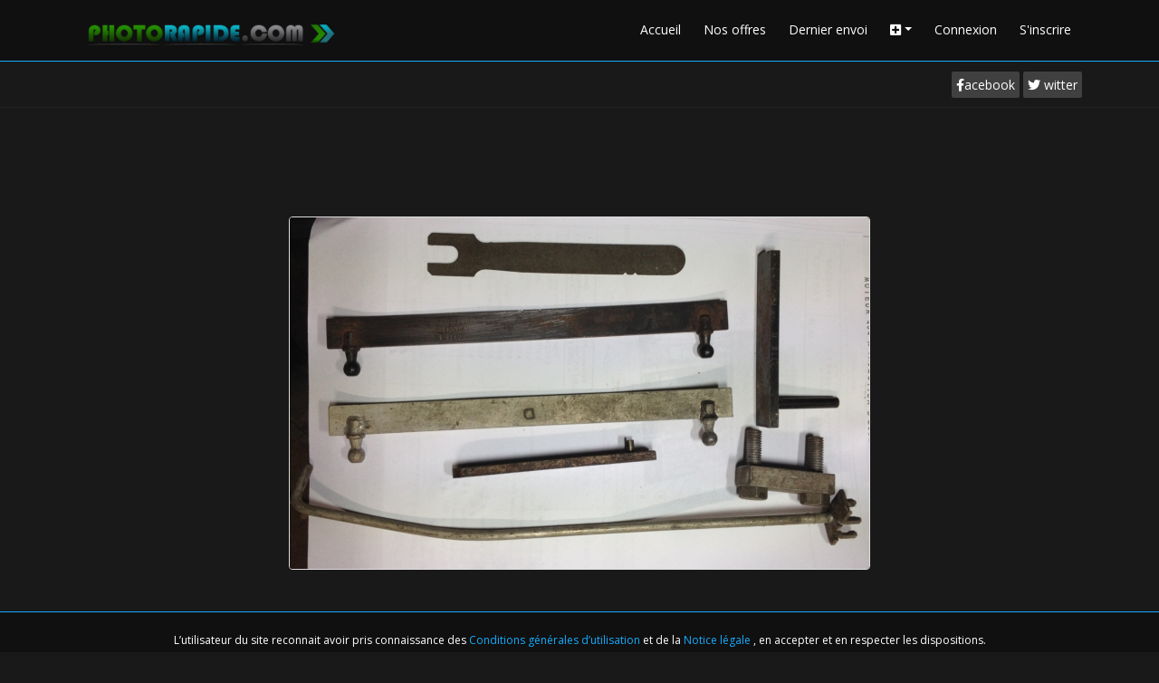

--- FILE ---
content_type: text/html; charset=UTF-8
request_url: https://www.photorapide.com/photos/992952/rbdhh6.jpg
body_size: 5885
content:
<!-- INCLUDE upload_form.html -->
<!-- INCLUDE footer.html -->

<!doctype html>
<html lang="fr">

<head>
    <meta charset="utf-8">
    <meta name="viewport" content="width=device-width, initial-scale=1">

    <!-- CSRF Token -->
    <meta name="csrf-token" content="7N52ODRZqpzNv7YChzCkDhyzkg7XUa9nb56l2LiH">
    <meta name="description" content="Hebergez, stockez et centralisez rapidement vos photos au format JPG JPEG GIF PNG pour les partager des forums de discussion, sites web, réseaux sociaux">
    <meta keywords="hebergement, photos, photo, JPEG, JPG, GIF, PNG, redimensionnement, automatique, centraliser, images, image, forum, forums, albums, gratuit, stockage, rapide, rapidement, upload" />

    
    <link rel="icon" type="image/png" href="https://www.photorapide.com/favicon.png">

    <title>Hebergement et stockage gratuit d&#039;images et de photos, upload rapide</title>

    <!-- Scripts -->
    <script src="/js/app.js?id=6d083e5d63632d39ef5c7410994a4eff" defer></script>
    <script src="/js/upload.js?id=d41d8cd98f00b204e9800998ecf8427e" defer></script>
    <script src="https://www.photorapide.com/js/testinline.js" defer></script>

        <script async src="https://pagead2.googlesyndication.com/pagead/js/adsbygoogle.js?client=ca-pub-6867860443865459" crossorigin="anonymous"></script>
    
    
    <!-- Fonts -->
    <link rel="dns-prefetch" href="//fonts.gstatic.com">
    <link href="https://fonts.googleapis.com/css?family=Nunito" rel="stylesheet">

    <!-- Styles -->
    <link href="/css/app.css?id=8ad1c5d6c880354e5b1349fc4e2eb84f" rel="stylesheet">
    <link href="/css/upload.css?id=a20a223e6bc1f77359906124bab42565" rel="stylesheet">

    <link rel="preload" as="image" href="https://sm3.photorapide.com/membres/880/photos/min/rbdhh6_200.jpg"/>
<link rel="preload" as="image" href="https://sm3.photorapide.com/membres/880/photos/rbdhh6.jpg" media="(max-width: 640px)" />
<link rel="preload" as="image" href="https://sm3.photorapide.com/membres/880/photos/rbdhh6.jpg" media="(min-width: 640px)" />
</head>


<body>
    <div id="app" style="margin-top:68px;">

        <nav class="navbar navbar-inverse navbar-expand-lg  navbar-dark fixed-top " id="header">

    <div class="container">

        <a href="https://www.photorapide.com" class=""><img src="https://www.photorapide.com/images/logo.jpg" width="295px" class="logo " alt="logo"></a>
        <button class="navbar-toggler " type="button" data-toggle="collapse" data-target="#main-nav">
            <span class="navbar-toggler-icon"></span>
        </button>

        <div class="collapse navbar-collapse  navbar-right" id="main-nav">
            <ul class="navbar-nav ml-auto">
                <li class="nav-item"><a class="nav-link" href="https://www.photorapide.com"> Accueil</a></li>
                <li class="nav-item"><a class="nav-link" href="https://www.photorapide.com/offers">Nos offres</a></li>

                                    <li class="nav-item"><a class="nav-link" href="https://www.photorapide.com/photos/lastup">Dernier envoi</a></li>
                
                <li class="nav-item dropdown"><a class="nav-link dropdown-toggle" data-toggle="dropdown" href="#"><i class="fa fa-plus-square"></i></a>
                    <div class="dropdown-menu">
                        <a class="dropdown-item" href="https://www.photorapide.com/faq"><i class="fa fa-question-circle"></i> FAQ</a>
                        <a class="dropdown-item" href="https://www.photorapide.com/cgu"><i class="fa fa-gavel"></i></i> CGU</a>
                        <a class="dropdown-item" href="https://www.photorapide.com/partners"><i class="fa fa-address-book"></i></i> Partenaires</a>

                        <!-- <a class="dropdown-item" href="{SITE_URL_ROOT}tools.php?i=webmaster"><i class="fa fa-cog"></i> Webmasteurs</a>-->
                    </div>
                </li>

                                    <li class="nav-item"><a class="nav-link" href="https://www.photorapide.com/login">Connexion</a></li>
                    <li class="nav-item"><a class="nav-link" href="https://www.photorapide.com/register">S&#039;inscrire</a></li>
                
            </ul>
        </div>
    </div>
    <!--/.container-->

</nav>
<!--/nav-->

<!-- IF SHOW_TOPBAR -->
<div class="top-bar" style="margin-top: 70px;">
    <div class="container">
        <div class="row justify-content-between">
            <div class="col-3">

                
        </div>
        <div class="col">
            <div class="social float-right">
                <ul class="social-share">
                    <li><a href="https://www.facebook.com/photorapide"><i class="fab fa-facebook-f"></i>acebook</a>
                    </li>
                    <li><a href="https://twitter.com/photorapide"><i class="fab fa-twitter"></i> witter</a></li>
                </ul>
            </div>

            
            <div class="pull-right" style="margin-right:10px; line-height:35px;">


            </div>

        </div>
    </div>
</div>
<!--/.container-->
</div>
<!--/.top-bar-->
<!-- ENDIF -->
<!-- SHOW_TOPBAR -->



        
<!-- IF not USER_MODULE_HIDE_PUB and not INHERIT_MODULE_HIDE_PUB -->

<section id="pub_wrapper">
    <div class="container">
        <div class="row d-flex justify-content-center " id="pub_horiz">
            <div class="pub">

                <!-- photorapide_hor_adaptable -->
                <ins class="adsbygoogle pub" style="display:block; position: absolute; "
                    data-ad-client="ca-pub-6867860443865459" data-ad-slot="7061238321" data-ad-format="horizontal"
                    data-full-width-responsive="false"></ins>

                

            </div>
        </div>
    </div>
</section>



<!-- ENDIF -->









<section class="view-section center"
    style="margin-bottom:20px; margin-top:10px; position:relative; display:inline-block; width:100%;">
    <div class="col-12">
        <div style="position:relative; margin:auto; display:inline-block; max-width:100%;" id="div_ruban">
            <picture>

            <source id="srcset1" srcset="https://sm3.photorapide.com/membres/880/photos/rbdhh6.jpg" media="(max-width: 640px)" >
            <source id="srcset2" srcset="https://sm3.photorapide.com/membres/880/photos/rbdhh6.jpg" media="(min-width: 640px)">

            <img src="https://sm3.photorapide.com/membres/880/photos/rbdhh6.jpg" class="img" id="img_view" style="max-height: 70vh" onerror="functions.replaceImageError(512, this); document.getElementById('srcset1').srcset=document.getElementById('srcset2').srcset=this.src;" >
            </picture>
            <!-- IF PHOTO_HD_TMP_ACTIVE -->

                        <!-- ENDIF -->
            <!-- IF IMAGE_PREV_EXIST -->
            
            <!-- ENDIF -->
            <!-- IMAGE_PREV_EXIST -->
            <!-- IF IMAGE_NEXT_EXIST -->
                        <!-- ENDIF -->

            <!-- IMAGE_NEXT_EXIST -->
            <div class="listebascenter pb-2">
                <button class="btn btn-outline-primary btn-xs m-1" role="presentation">
                    <a href="https://sm3.photorapide.com/membres/880/photos/rbdhh6.jpg" class="nav-link" download><i class="fas fa-download"></i>
                        Télécharger</a>
                </button>
                <button class="btn btn-outline-primary btn-xs m-1" role="presentation">
                    <a href="#signaler" class="nav-link" data-target="#rapportPhotoOverlay" data-toggle="modal"><i
                            class="fas fa-exclamation-triangle"></i> Signaler</a>
                </button>
                
            </div>
        </div>
    </div>
</section>




<!-- INCLUDE dialog_rapport_photo.html -->
<div class="modal fade bootstrap-dialog type-info" id="rapportPhotoOverlay" tabindex="-1" role="dialog" aria-labelledby="basicModal" aria-hidden="true">
    <div class="modal-dialog modal-dialog-centered  w-auto " role="document">
        <div class="modal-content ">

            <div class="modal-header bg-primary">
                <h4 class="modal-title" id="myModalLabel">Signaler l'image aux modérateurs</h4>
            </div>
            <div class="modal-body bg-white text-dark">
                <div class="">
                    <small> Signalez cette photo si elle ne respecte pas nos conditions ou la réglementation.</small >
                    <form id="reportPhotoForm" method="post" action="https://www.photorapide.com/report">
                        <input type="hidden" name="_token" value="7N52ODRZqpzNv7YChzCkDhyzkg7XUa9nb56l2LiH">
                        <div class="form-group">
    <div id="errors_loginForm" class="errors">
            </div>
</div>                        <div class="form-group form-selectpicker"><label for="type" class="pr-3 col-form-label">Raison du signalement</label><div class="input-group"><div class="input-group-prepend"><span class="input-group-text"><i class="fas fa-exclamation-triangle"></i></span></div><select name=type class="selectpicker  dropdown form-control " id="type" title="Aucune sélection" data-style="form-control" ><option  value="2" >Caractère pornographique</option><option  value="3" >Caractère pédophile</option><option  value="4" >Caractère raciste</option><option  value="5" >Problème de droits d&#039;auteurs</option><option  value="6" >Contraire à la loi française</option></select></div></div>
                        <div class="form-group form-textarea"><label for="comment" class="pr-3 col-form-label">Commentaire</label><div class="input-group"><div class="input-group-prepend"><span class="input-group-text"><i class="fas fa-signature"></i></span></div><textarea class="form-control" id="comment" name="comment" placeholder="Dites nous en quoi cette image ne respecte pas nos conditions / la réglementation" ></textarea></div></div>
                        <div class="form-group form-email"><label for="email" class="pr-3 col-form-label">Votre adresse email</label><div class="input-group"><div class="input-group-prepend"><span class="input-group-text"><i class="fas fa-envelope"></i></span></div><input type="email" class="form-control" id="email" name="email" ></div></div>

                                                <div class="form-group">
                            <!-- The captcha container -->
                            <div id="captchaContainer"></div>
                        </div>
                                                <input type="hidden" id="id" name="id" value="992952" >
                        <input type="hidden" id="morph_type" name="morph_type" value="MPhoto" >


                        <input type="submit" class="btn btn-success btn-block" value="Envoyer">
                        <button type="button" data-dismiss="modal" class="btn btn-danger btn-block">
                            Annuler
                        </button>

                    </form>
                </div>
            </div>
        </div>
    </div>
</div>







<!-- ELSE -->



                

    </div>


    <footer class="midnight-blue" id="footer">
        <div class="container">
            <div class="row center">
                <div class="col-sm-12">
                    L’utilisateur du site reconnait avoir pris connaissance des <a href="https://www.photorapide.com/cgu"> Conditions générales d’utilisation </a> et de la <a href="https://www.photorapide.com/cgu"> Notice légale </a>, en accepter et en respecter les dispositions. <br />
                    Site créé par <a href="https://www.2sbdi.com">2sbdi</a> - © 2011-2026 Reproduction partielle ou totale interdite                 </div>
                <div class="col-sm-12">
                    <ul>
                        <li>Navigation : </li>
                                                <li><a href="https://www.photorapide.com/register">S&#039;inscrire</a></li>
                                                <li><a href="https://www.photorapide.com/offers">Offres</a></li>
                                                <li><a href="https://www.photorapide.com/password/reset">Mot de passe perdu</a></li>
                                                <li><a href="https://www.photorapide.com/partners">Partenaires</a></li>
                        <li><a href="https://www.photorapide.com/cgu"> CGU </a></li>
                        <li><a href="https://www.photorapide.com/faq">FAQ</a></li>
                    </ul>
                </div>
            </div>
        </div>
    </footer>
</body>


                <script>
                    window.addEventListener('load', function() {
                    (adsbygoogle = window.adsbygoogle || []).push({});
                     });
                </script>
                
<script src="https://www.photorapide.com/js/ads.js" type="application/javascript"></script>
<script type="application/javascript">
    function controlpub () {


        $(".pub:not(.adsbygoogle )").each(function(){

            if(!document.getElementById('test_ads')){
                $(this).removeClass("pub").addClass("col-12")
                $(this).html('<div class="row errors section-black" style="text-align: left;">' +
                    '<small>Il semblerait que vous utilisiez un bloqueur de publicit&eacute; ! <br> Ce service est financ&eacute; par la publicit&eacute;.  ' +
                    'Celle-ci permet de maintenir l’existance du service gratuit pour nos utilisateurs.<br />Nous vous remercions de bien vouloir <u>ajouter '+location.hostname+' en exception</u> ' +
                    'de votre bloqueur de publicit&eacute;.</small></div>');

            }
        });
    }

    setTimeout(controlpub, 20000);


</script>
<script type="application/javascript">
    function reportPhotoFormCallback(response, fv) {


        bootbox.alert({
            title: "Rapport envoyé"
            , message: "Votre rapport à été transmis!  <br> Il sera traité par un modérateur dès que possible."
            , centerVertical: true
        });

        functions.selectReset('reportPhotoForm', 'type');

    }

</script>


<script type="application/javascript">


    window.addEventListener('load', function() {



      $(".listebascenter").hide();

      /*timerid_imageresize = setTimeout(function () {
        imageresize("#img_view", "{IMAGE_HEIGHT}", "{IMAGE_WIDTH}", "https://sm3.photorapide.com/membres/880/photos/rbdhh6.jpg")
      }, 0);*/


      $(".navbp").mouseover(function () {
        $(this).find(".fas").css("background-color", "rgba(0, 0, 0, 0.7)");
      });
      $(".navbp").mouseout(function () {
        $(this).find(".fas").css("background-color", "rgba(0, 0, 0, 0.2)");
      });


      if(functions.is_touch_device()){
        $("#div_ruban").click(function () {
          $(".listebascenter").show();
          $(".navbp").show();
        });
      }else{
        $("#div_ruban").mouseover(function () {
          $(".listebascenter").show();
          $(".navbp").show();
        });
        $("#div_ruban").mouseout(function () {
          $(".listebascenter").hide();
          $(".navbp").hide();
        });

      }

    });


</script>

<script type="application/javascript">
    window.addEventListener('load', function() {




            //Get the form
            const form = document.getElementById('reportPhotoForm');

            const fv = FormValidation.formValidation(
                form,
                {
                    // Set the default locale
                    locale: 'fr_FR',
                    localization: FormValidation.locales.fr_FR,
                    fields: {
                        
                                                            
                                                        type : {
                                validators : {
                                                                                                                                                                        notEmpty: {},
                                                                                                                                                                                                                                                                                                                                                                                    }
                            },
                        
                                                        email : {
                                validators : {
                                                                                                                                                                        notEmpty: {},
                                                                                                                                                                                                                                                                                                                                                                                                                                                        emailAddress: {},
                                                                                                                                                                                                                                                                                                                                        }
                            },
                        

                    },
                    plugins: {
                        trigger: new FormValidation.plugins.Trigger({
                                                    }),
                        bootstrap: new FormValidation.plugins.Bootstrap(),
                        submitButton: new FormValidation.plugins.SubmitButton(),
                        icon: new FormValidation.plugins.Icon({
                            valid: 'fas fa-check',
                            invalid: 'fas fa-times',
                            validating: 'fas fa-sync'
                        }),
                                                recaptcha: new FormValidation.plugins.Recaptcha({
                            element: 'captchaContainer',
                            siteKey: '6LcuBwITAAAAAAfP9CdgTzcXR9it3rmh6a7W1ipU',
                        }),
                                            },
                }
            )
                .on('core.form.valid',  function () {


                    //Execution fonction si succes soumission
                    if(typeof window[ form.getAttribute('id') + "FormSuccess"] === 'function') {
                               window[ form.getAttribute('id')+ "FormSuccess"]();
                    }


                    

                        const button = form.querySelector("input[type=submit]");
                        const buttonText = button.value;
                        const undoButton = form.querySelector("button[type=button].btn-danger");
                        button.disabled = true;
                        button.value = 'En cours...';

                        const data = new FormData(form);
                        const errorMessage = form.querySelector("#errors_loginForm");





                       axios({
                           method:  form.getAttribute('method'),
                           headers: { 'Accept': 'application/json'},
                           url: form.getAttribute('action'),
                           data: data,
                        }).then(function(response) {

                           errorMessage.innerText = '';


                           if(typeof window[ form.getAttribute('id') + "Callback"] === 'function') {
                               window[ form.getAttribute('id')+ "Callback"](response.data, fv);
                           }


                           fv.resetForm(false);
                          // form.reset();
                           undoButton.click();




                        }).catch(function(error){

                            console.log(error);

                            if(typeof(error.response) == "undefined"){
                                if(typeof(error.message) == "undefined")  errorMessage.innerText = error;
                                else errorMessage.innerText = error.message;

                            }
                            else if(typeof(error.response.data) == "undefined" || typeof(error.response.data.errors) == "undefined") {
                                errorMessage.innerText = error.response.statusText +' (code '+error.response.status + ')';
                            }
                            else{

                                const errors = (error.response.data.errors);
                                for (const field in errors){

                                    const error = errors[field];
                                    const input = form.querySelector('[name="'+field+'"]');
                                    if(input != null){
                                        input.classList.add("is-invalid");
                                        input.setAttribute("aria-invalid", "true");
                                        try{
                                            fv.resetField(field, false);
                                        }catch (error){

                                        }
                                    }


                                    //Display the error under the input

                                    //errorMessage.classList.add("is-error");
                                    errorMessage.innerText = error;
                                    //input.insertAdjacentElement("afterend", errorMessage);
                                    //Remove the error message when the input is focused

                                /* input.addEventListener(
                                        "focus",
                                        function(){
                                            errorMessage.remove();
                                        },
                                        {once: true}
                                    )*/
                                }
                            }
                            button.value = buttonText;
                            button.disabled = false;




                       }).then(function(){
                           button.value = buttonText;
                           button.disabled = false;
                       });


                    
                })
        });


</script>
<script type="application/javascript">

    function updateSizeCoffre(HdSizeUsed, HdPercentUsed) {

        if (typeof(HdSizeUsed) != "undefined") {
            $(".coffre-stats-number").text(HdSizeUsed);
        }
        if (typeof(HdPercentUsed) != "undefined") {
            $(".coffre-progress-bar").css("width", HdPercentUsed + "%");
            $(".coffre-stats-percent").text(HdPercentUsed);
            colorProgressCoffre(HdPercentUsed);
        }


    }

    function colorProgressCoffre(percentUsed) {
        var colorProgressBarre = "#fff";
        if (percentUsed < 60) {
            colorProgressBarre = "#fff";
        } else if (percentUsed < 80) {
            colorProgressBarre = "yellow";
        } else {
            colorProgressBarre = "red";
        }

        $(".coffre-progress-bar").css("background-color", colorProgressBarre);

    }


    window.addEventListener('load', function() {

        $(document).ready(function() {
            colorProgressCoffre($(".widget-min .coffre-stats-percent").text());
        });

    });
</script>



<style type="text/css">
    .pub {
        width: 320px;
        height: 100px;
    }


    @media (min-width: 500px) {
        .pub {
            width: 468px;
            height: 60px;
        }
    }

    @media (min-width: 800px) {
        .pub {
            width: 728px;
            height: 90px;
        }
    }
</style>


<script type="application/javascript">

    window.addEventListener('load', function() {

        $(document).on('error', 'img', function () {alert("test"); })



        /**
         * Sélection du boutton dans le menu
         */

        $('#main-nav ul li a[href="https://www.photorapide.com/photos/992952/rbdhh6.jpg"]').parent().addClass('active');
    });

</script>


</html>


--- FILE ---
content_type: text/html; charset=utf-8
request_url: https://www.google.com/recaptcha/api2/anchor?ar=1&k=6LcuBwITAAAAAAfP9CdgTzcXR9it3rmh6a7W1ipU&co=aHR0cHM6Ly93d3cucGhvdG9yYXBpZGUuY29tOjQ0Mw..&hl=en&v=PoyoqOPhxBO7pBk68S4YbpHZ&size=normal&badge=bottomright&anchor-ms=20000&execute-ms=30000&cb=nr9dnohg5t3e
body_size: 49554
content:
<!DOCTYPE HTML><html dir="ltr" lang="en"><head><meta http-equiv="Content-Type" content="text/html; charset=UTF-8">
<meta http-equiv="X-UA-Compatible" content="IE=edge">
<title>reCAPTCHA</title>
<style type="text/css">
/* cyrillic-ext */
@font-face {
  font-family: 'Roboto';
  font-style: normal;
  font-weight: 400;
  font-stretch: 100%;
  src: url(//fonts.gstatic.com/s/roboto/v48/KFO7CnqEu92Fr1ME7kSn66aGLdTylUAMa3GUBHMdazTgWw.woff2) format('woff2');
  unicode-range: U+0460-052F, U+1C80-1C8A, U+20B4, U+2DE0-2DFF, U+A640-A69F, U+FE2E-FE2F;
}
/* cyrillic */
@font-face {
  font-family: 'Roboto';
  font-style: normal;
  font-weight: 400;
  font-stretch: 100%;
  src: url(//fonts.gstatic.com/s/roboto/v48/KFO7CnqEu92Fr1ME7kSn66aGLdTylUAMa3iUBHMdazTgWw.woff2) format('woff2');
  unicode-range: U+0301, U+0400-045F, U+0490-0491, U+04B0-04B1, U+2116;
}
/* greek-ext */
@font-face {
  font-family: 'Roboto';
  font-style: normal;
  font-weight: 400;
  font-stretch: 100%;
  src: url(//fonts.gstatic.com/s/roboto/v48/KFO7CnqEu92Fr1ME7kSn66aGLdTylUAMa3CUBHMdazTgWw.woff2) format('woff2');
  unicode-range: U+1F00-1FFF;
}
/* greek */
@font-face {
  font-family: 'Roboto';
  font-style: normal;
  font-weight: 400;
  font-stretch: 100%;
  src: url(//fonts.gstatic.com/s/roboto/v48/KFO7CnqEu92Fr1ME7kSn66aGLdTylUAMa3-UBHMdazTgWw.woff2) format('woff2');
  unicode-range: U+0370-0377, U+037A-037F, U+0384-038A, U+038C, U+038E-03A1, U+03A3-03FF;
}
/* math */
@font-face {
  font-family: 'Roboto';
  font-style: normal;
  font-weight: 400;
  font-stretch: 100%;
  src: url(//fonts.gstatic.com/s/roboto/v48/KFO7CnqEu92Fr1ME7kSn66aGLdTylUAMawCUBHMdazTgWw.woff2) format('woff2');
  unicode-range: U+0302-0303, U+0305, U+0307-0308, U+0310, U+0312, U+0315, U+031A, U+0326-0327, U+032C, U+032F-0330, U+0332-0333, U+0338, U+033A, U+0346, U+034D, U+0391-03A1, U+03A3-03A9, U+03B1-03C9, U+03D1, U+03D5-03D6, U+03F0-03F1, U+03F4-03F5, U+2016-2017, U+2034-2038, U+203C, U+2040, U+2043, U+2047, U+2050, U+2057, U+205F, U+2070-2071, U+2074-208E, U+2090-209C, U+20D0-20DC, U+20E1, U+20E5-20EF, U+2100-2112, U+2114-2115, U+2117-2121, U+2123-214F, U+2190, U+2192, U+2194-21AE, U+21B0-21E5, U+21F1-21F2, U+21F4-2211, U+2213-2214, U+2216-22FF, U+2308-230B, U+2310, U+2319, U+231C-2321, U+2336-237A, U+237C, U+2395, U+239B-23B7, U+23D0, U+23DC-23E1, U+2474-2475, U+25AF, U+25B3, U+25B7, U+25BD, U+25C1, U+25CA, U+25CC, U+25FB, U+266D-266F, U+27C0-27FF, U+2900-2AFF, U+2B0E-2B11, U+2B30-2B4C, U+2BFE, U+3030, U+FF5B, U+FF5D, U+1D400-1D7FF, U+1EE00-1EEFF;
}
/* symbols */
@font-face {
  font-family: 'Roboto';
  font-style: normal;
  font-weight: 400;
  font-stretch: 100%;
  src: url(//fonts.gstatic.com/s/roboto/v48/KFO7CnqEu92Fr1ME7kSn66aGLdTylUAMaxKUBHMdazTgWw.woff2) format('woff2');
  unicode-range: U+0001-000C, U+000E-001F, U+007F-009F, U+20DD-20E0, U+20E2-20E4, U+2150-218F, U+2190, U+2192, U+2194-2199, U+21AF, U+21E6-21F0, U+21F3, U+2218-2219, U+2299, U+22C4-22C6, U+2300-243F, U+2440-244A, U+2460-24FF, U+25A0-27BF, U+2800-28FF, U+2921-2922, U+2981, U+29BF, U+29EB, U+2B00-2BFF, U+4DC0-4DFF, U+FFF9-FFFB, U+10140-1018E, U+10190-1019C, U+101A0, U+101D0-101FD, U+102E0-102FB, U+10E60-10E7E, U+1D2C0-1D2D3, U+1D2E0-1D37F, U+1F000-1F0FF, U+1F100-1F1AD, U+1F1E6-1F1FF, U+1F30D-1F30F, U+1F315, U+1F31C, U+1F31E, U+1F320-1F32C, U+1F336, U+1F378, U+1F37D, U+1F382, U+1F393-1F39F, U+1F3A7-1F3A8, U+1F3AC-1F3AF, U+1F3C2, U+1F3C4-1F3C6, U+1F3CA-1F3CE, U+1F3D4-1F3E0, U+1F3ED, U+1F3F1-1F3F3, U+1F3F5-1F3F7, U+1F408, U+1F415, U+1F41F, U+1F426, U+1F43F, U+1F441-1F442, U+1F444, U+1F446-1F449, U+1F44C-1F44E, U+1F453, U+1F46A, U+1F47D, U+1F4A3, U+1F4B0, U+1F4B3, U+1F4B9, U+1F4BB, U+1F4BF, U+1F4C8-1F4CB, U+1F4D6, U+1F4DA, U+1F4DF, U+1F4E3-1F4E6, U+1F4EA-1F4ED, U+1F4F7, U+1F4F9-1F4FB, U+1F4FD-1F4FE, U+1F503, U+1F507-1F50B, U+1F50D, U+1F512-1F513, U+1F53E-1F54A, U+1F54F-1F5FA, U+1F610, U+1F650-1F67F, U+1F687, U+1F68D, U+1F691, U+1F694, U+1F698, U+1F6AD, U+1F6B2, U+1F6B9-1F6BA, U+1F6BC, U+1F6C6-1F6CF, U+1F6D3-1F6D7, U+1F6E0-1F6EA, U+1F6F0-1F6F3, U+1F6F7-1F6FC, U+1F700-1F7FF, U+1F800-1F80B, U+1F810-1F847, U+1F850-1F859, U+1F860-1F887, U+1F890-1F8AD, U+1F8B0-1F8BB, U+1F8C0-1F8C1, U+1F900-1F90B, U+1F93B, U+1F946, U+1F984, U+1F996, U+1F9E9, U+1FA00-1FA6F, U+1FA70-1FA7C, U+1FA80-1FA89, U+1FA8F-1FAC6, U+1FACE-1FADC, U+1FADF-1FAE9, U+1FAF0-1FAF8, U+1FB00-1FBFF;
}
/* vietnamese */
@font-face {
  font-family: 'Roboto';
  font-style: normal;
  font-weight: 400;
  font-stretch: 100%;
  src: url(//fonts.gstatic.com/s/roboto/v48/KFO7CnqEu92Fr1ME7kSn66aGLdTylUAMa3OUBHMdazTgWw.woff2) format('woff2');
  unicode-range: U+0102-0103, U+0110-0111, U+0128-0129, U+0168-0169, U+01A0-01A1, U+01AF-01B0, U+0300-0301, U+0303-0304, U+0308-0309, U+0323, U+0329, U+1EA0-1EF9, U+20AB;
}
/* latin-ext */
@font-face {
  font-family: 'Roboto';
  font-style: normal;
  font-weight: 400;
  font-stretch: 100%;
  src: url(//fonts.gstatic.com/s/roboto/v48/KFO7CnqEu92Fr1ME7kSn66aGLdTylUAMa3KUBHMdazTgWw.woff2) format('woff2');
  unicode-range: U+0100-02BA, U+02BD-02C5, U+02C7-02CC, U+02CE-02D7, U+02DD-02FF, U+0304, U+0308, U+0329, U+1D00-1DBF, U+1E00-1E9F, U+1EF2-1EFF, U+2020, U+20A0-20AB, U+20AD-20C0, U+2113, U+2C60-2C7F, U+A720-A7FF;
}
/* latin */
@font-face {
  font-family: 'Roboto';
  font-style: normal;
  font-weight: 400;
  font-stretch: 100%;
  src: url(//fonts.gstatic.com/s/roboto/v48/KFO7CnqEu92Fr1ME7kSn66aGLdTylUAMa3yUBHMdazQ.woff2) format('woff2');
  unicode-range: U+0000-00FF, U+0131, U+0152-0153, U+02BB-02BC, U+02C6, U+02DA, U+02DC, U+0304, U+0308, U+0329, U+2000-206F, U+20AC, U+2122, U+2191, U+2193, U+2212, U+2215, U+FEFF, U+FFFD;
}
/* cyrillic-ext */
@font-face {
  font-family: 'Roboto';
  font-style: normal;
  font-weight: 500;
  font-stretch: 100%;
  src: url(//fonts.gstatic.com/s/roboto/v48/KFO7CnqEu92Fr1ME7kSn66aGLdTylUAMa3GUBHMdazTgWw.woff2) format('woff2');
  unicode-range: U+0460-052F, U+1C80-1C8A, U+20B4, U+2DE0-2DFF, U+A640-A69F, U+FE2E-FE2F;
}
/* cyrillic */
@font-face {
  font-family: 'Roboto';
  font-style: normal;
  font-weight: 500;
  font-stretch: 100%;
  src: url(//fonts.gstatic.com/s/roboto/v48/KFO7CnqEu92Fr1ME7kSn66aGLdTylUAMa3iUBHMdazTgWw.woff2) format('woff2');
  unicode-range: U+0301, U+0400-045F, U+0490-0491, U+04B0-04B1, U+2116;
}
/* greek-ext */
@font-face {
  font-family: 'Roboto';
  font-style: normal;
  font-weight: 500;
  font-stretch: 100%;
  src: url(//fonts.gstatic.com/s/roboto/v48/KFO7CnqEu92Fr1ME7kSn66aGLdTylUAMa3CUBHMdazTgWw.woff2) format('woff2');
  unicode-range: U+1F00-1FFF;
}
/* greek */
@font-face {
  font-family: 'Roboto';
  font-style: normal;
  font-weight: 500;
  font-stretch: 100%;
  src: url(//fonts.gstatic.com/s/roboto/v48/KFO7CnqEu92Fr1ME7kSn66aGLdTylUAMa3-UBHMdazTgWw.woff2) format('woff2');
  unicode-range: U+0370-0377, U+037A-037F, U+0384-038A, U+038C, U+038E-03A1, U+03A3-03FF;
}
/* math */
@font-face {
  font-family: 'Roboto';
  font-style: normal;
  font-weight: 500;
  font-stretch: 100%;
  src: url(//fonts.gstatic.com/s/roboto/v48/KFO7CnqEu92Fr1ME7kSn66aGLdTylUAMawCUBHMdazTgWw.woff2) format('woff2');
  unicode-range: U+0302-0303, U+0305, U+0307-0308, U+0310, U+0312, U+0315, U+031A, U+0326-0327, U+032C, U+032F-0330, U+0332-0333, U+0338, U+033A, U+0346, U+034D, U+0391-03A1, U+03A3-03A9, U+03B1-03C9, U+03D1, U+03D5-03D6, U+03F0-03F1, U+03F4-03F5, U+2016-2017, U+2034-2038, U+203C, U+2040, U+2043, U+2047, U+2050, U+2057, U+205F, U+2070-2071, U+2074-208E, U+2090-209C, U+20D0-20DC, U+20E1, U+20E5-20EF, U+2100-2112, U+2114-2115, U+2117-2121, U+2123-214F, U+2190, U+2192, U+2194-21AE, U+21B0-21E5, U+21F1-21F2, U+21F4-2211, U+2213-2214, U+2216-22FF, U+2308-230B, U+2310, U+2319, U+231C-2321, U+2336-237A, U+237C, U+2395, U+239B-23B7, U+23D0, U+23DC-23E1, U+2474-2475, U+25AF, U+25B3, U+25B7, U+25BD, U+25C1, U+25CA, U+25CC, U+25FB, U+266D-266F, U+27C0-27FF, U+2900-2AFF, U+2B0E-2B11, U+2B30-2B4C, U+2BFE, U+3030, U+FF5B, U+FF5D, U+1D400-1D7FF, U+1EE00-1EEFF;
}
/* symbols */
@font-face {
  font-family: 'Roboto';
  font-style: normal;
  font-weight: 500;
  font-stretch: 100%;
  src: url(//fonts.gstatic.com/s/roboto/v48/KFO7CnqEu92Fr1ME7kSn66aGLdTylUAMaxKUBHMdazTgWw.woff2) format('woff2');
  unicode-range: U+0001-000C, U+000E-001F, U+007F-009F, U+20DD-20E0, U+20E2-20E4, U+2150-218F, U+2190, U+2192, U+2194-2199, U+21AF, U+21E6-21F0, U+21F3, U+2218-2219, U+2299, U+22C4-22C6, U+2300-243F, U+2440-244A, U+2460-24FF, U+25A0-27BF, U+2800-28FF, U+2921-2922, U+2981, U+29BF, U+29EB, U+2B00-2BFF, U+4DC0-4DFF, U+FFF9-FFFB, U+10140-1018E, U+10190-1019C, U+101A0, U+101D0-101FD, U+102E0-102FB, U+10E60-10E7E, U+1D2C0-1D2D3, U+1D2E0-1D37F, U+1F000-1F0FF, U+1F100-1F1AD, U+1F1E6-1F1FF, U+1F30D-1F30F, U+1F315, U+1F31C, U+1F31E, U+1F320-1F32C, U+1F336, U+1F378, U+1F37D, U+1F382, U+1F393-1F39F, U+1F3A7-1F3A8, U+1F3AC-1F3AF, U+1F3C2, U+1F3C4-1F3C6, U+1F3CA-1F3CE, U+1F3D4-1F3E0, U+1F3ED, U+1F3F1-1F3F3, U+1F3F5-1F3F7, U+1F408, U+1F415, U+1F41F, U+1F426, U+1F43F, U+1F441-1F442, U+1F444, U+1F446-1F449, U+1F44C-1F44E, U+1F453, U+1F46A, U+1F47D, U+1F4A3, U+1F4B0, U+1F4B3, U+1F4B9, U+1F4BB, U+1F4BF, U+1F4C8-1F4CB, U+1F4D6, U+1F4DA, U+1F4DF, U+1F4E3-1F4E6, U+1F4EA-1F4ED, U+1F4F7, U+1F4F9-1F4FB, U+1F4FD-1F4FE, U+1F503, U+1F507-1F50B, U+1F50D, U+1F512-1F513, U+1F53E-1F54A, U+1F54F-1F5FA, U+1F610, U+1F650-1F67F, U+1F687, U+1F68D, U+1F691, U+1F694, U+1F698, U+1F6AD, U+1F6B2, U+1F6B9-1F6BA, U+1F6BC, U+1F6C6-1F6CF, U+1F6D3-1F6D7, U+1F6E0-1F6EA, U+1F6F0-1F6F3, U+1F6F7-1F6FC, U+1F700-1F7FF, U+1F800-1F80B, U+1F810-1F847, U+1F850-1F859, U+1F860-1F887, U+1F890-1F8AD, U+1F8B0-1F8BB, U+1F8C0-1F8C1, U+1F900-1F90B, U+1F93B, U+1F946, U+1F984, U+1F996, U+1F9E9, U+1FA00-1FA6F, U+1FA70-1FA7C, U+1FA80-1FA89, U+1FA8F-1FAC6, U+1FACE-1FADC, U+1FADF-1FAE9, U+1FAF0-1FAF8, U+1FB00-1FBFF;
}
/* vietnamese */
@font-face {
  font-family: 'Roboto';
  font-style: normal;
  font-weight: 500;
  font-stretch: 100%;
  src: url(//fonts.gstatic.com/s/roboto/v48/KFO7CnqEu92Fr1ME7kSn66aGLdTylUAMa3OUBHMdazTgWw.woff2) format('woff2');
  unicode-range: U+0102-0103, U+0110-0111, U+0128-0129, U+0168-0169, U+01A0-01A1, U+01AF-01B0, U+0300-0301, U+0303-0304, U+0308-0309, U+0323, U+0329, U+1EA0-1EF9, U+20AB;
}
/* latin-ext */
@font-face {
  font-family: 'Roboto';
  font-style: normal;
  font-weight: 500;
  font-stretch: 100%;
  src: url(//fonts.gstatic.com/s/roboto/v48/KFO7CnqEu92Fr1ME7kSn66aGLdTylUAMa3KUBHMdazTgWw.woff2) format('woff2');
  unicode-range: U+0100-02BA, U+02BD-02C5, U+02C7-02CC, U+02CE-02D7, U+02DD-02FF, U+0304, U+0308, U+0329, U+1D00-1DBF, U+1E00-1E9F, U+1EF2-1EFF, U+2020, U+20A0-20AB, U+20AD-20C0, U+2113, U+2C60-2C7F, U+A720-A7FF;
}
/* latin */
@font-face {
  font-family: 'Roboto';
  font-style: normal;
  font-weight: 500;
  font-stretch: 100%;
  src: url(//fonts.gstatic.com/s/roboto/v48/KFO7CnqEu92Fr1ME7kSn66aGLdTylUAMa3yUBHMdazQ.woff2) format('woff2');
  unicode-range: U+0000-00FF, U+0131, U+0152-0153, U+02BB-02BC, U+02C6, U+02DA, U+02DC, U+0304, U+0308, U+0329, U+2000-206F, U+20AC, U+2122, U+2191, U+2193, U+2212, U+2215, U+FEFF, U+FFFD;
}
/* cyrillic-ext */
@font-face {
  font-family: 'Roboto';
  font-style: normal;
  font-weight: 900;
  font-stretch: 100%;
  src: url(//fonts.gstatic.com/s/roboto/v48/KFO7CnqEu92Fr1ME7kSn66aGLdTylUAMa3GUBHMdazTgWw.woff2) format('woff2');
  unicode-range: U+0460-052F, U+1C80-1C8A, U+20B4, U+2DE0-2DFF, U+A640-A69F, U+FE2E-FE2F;
}
/* cyrillic */
@font-face {
  font-family: 'Roboto';
  font-style: normal;
  font-weight: 900;
  font-stretch: 100%;
  src: url(//fonts.gstatic.com/s/roboto/v48/KFO7CnqEu92Fr1ME7kSn66aGLdTylUAMa3iUBHMdazTgWw.woff2) format('woff2');
  unicode-range: U+0301, U+0400-045F, U+0490-0491, U+04B0-04B1, U+2116;
}
/* greek-ext */
@font-face {
  font-family: 'Roboto';
  font-style: normal;
  font-weight: 900;
  font-stretch: 100%;
  src: url(//fonts.gstatic.com/s/roboto/v48/KFO7CnqEu92Fr1ME7kSn66aGLdTylUAMa3CUBHMdazTgWw.woff2) format('woff2');
  unicode-range: U+1F00-1FFF;
}
/* greek */
@font-face {
  font-family: 'Roboto';
  font-style: normal;
  font-weight: 900;
  font-stretch: 100%;
  src: url(//fonts.gstatic.com/s/roboto/v48/KFO7CnqEu92Fr1ME7kSn66aGLdTylUAMa3-UBHMdazTgWw.woff2) format('woff2');
  unicode-range: U+0370-0377, U+037A-037F, U+0384-038A, U+038C, U+038E-03A1, U+03A3-03FF;
}
/* math */
@font-face {
  font-family: 'Roboto';
  font-style: normal;
  font-weight: 900;
  font-stretch: 100%;
  src: url(//fonts.gstatic.com/s/roboto/v48/KFO7CnqEu92Fr1ME7kSn66aGLdTylUAMawCUBHMdazTgWw.woff2) format('woff2');
  unicode-range: U+0302-0303, U+0305, U+0307-0308, U+0310, U+0312, U+0315, U+031A, U+0326-0327, U+032C, U+032F-0330, U+0332-0333, U+0338, U+033A, U+0346, U+034D, U+0391-03A1, U+03A3-03A9, U+03B1-03C9, U+03D1, U+03D5-03D6, U+03F0-03F1, U+03F4-03F5, U+2016-2017, U+2034-2038, U+203C, U+2040, U+2043, U+2047, U+2050, U+2057, U+205F, U+2070-2071, U+2074-208E, U+2090-209C, U+20D0-20DC, U+20E1, U+20E5-20EF, U+2100-2112, U+2114-2115, U+2117-2121, U+2123-214F, U+2190, U+2192, U+2194-21AE, U+21B0-21E5, U+21F1-21F2, U+21F4-2211, U+2213-2214, U+2216-22FF, U+2308-230B, U+2310, U+2319, U+231C-2321, U+2336-237A, U+237C, U+2395, U+239B-23B7, U+23D0, U+23DC-23E1, U+2474-2475, U+25AF, U+25B3, U+25B7, U+25BD, U+25C1, U+25CA, U+25CC, U+25FB, U+266D-266F, U+27C0-27FF, U+2900-2AFF, U+2B0E-2B11, U+2B30-2B4C, U+2BFE, U+3030, U+FF5B, U+FF5D, U+1D400-1D7FF, U+1EE00-1EEFF;
}
/* symbols */
@font-face {
  font-family: 'Roboto';
  font-style: normal;
  font-weight: 900;
  font-stretch: 100%;
  src: url(//fonts.gstatic.com/s/roboto/v48/KFO7CnqEu92Fr1ME7kSn66aGLdTylUAMaxKUBHMdazTgWw.woff2) format('woff2');
  unicode-range: U+0001-000C, U+000E-001F, U+007F-009F, U+20DD-20E0, U+20E2-20E4, U+2150-218F, U+2190, U+2192, U+2194-2199, U+21AF, U+21E6-21F0, U+21F3, U+2218-2219, U+2299, U+22C4-22C6, U+2300-243F, U+2440-244A, U+2460-24FF, U+25A0-27BF, U+2800-28FF, U+2921-2922, U+2981, U+29BF, U+29EB, U+2B00-2BFF, U+4DC0-4DFF, U+FFF9-FFFB, U+10140-1018E, U+10190-1019C, U+101A0, U+101D0-101FD, U+102E0-102FB, U+10E60-10E7E, U+1D2C0-1D2D3, U+1D2E0-1D37F, U+1F000-1F0FF, U+1F100-1F1AD, U+1F1E6-1F1FF, U+1F30D-1F30F, U+1F315, U+1F31C, U+1F31E, U+1F320-1F32C, U+1F336, U+1F378, U+1F37D, U+1F382, U+1F393-1F39F, U+1F3A7-1F3A8, U+1F3AC-1F3AF, U+1F3C2, U+1F3C4-1F3C6, U+1F3CA-1F3CE, U+1F3D4-1F3E0, U+1F3ED, U+1F3F1-1F3F3, U+1F3F5-1F3F7, U+1F408, U+1F415, U+1F41F, U+1F426, U+1F43F, U+1F441-1F442, U+1F444, U+1F446-1F449, U+1F44C-1F44E, U+1F453, U+1F46A, U+1F47D, U+1F4A3, U+1F4B0, U+1F4B3, U+1F4B9, U+1F4BB, U+1F4BF, U+1F4C8-1F4CB, U+1F4D6, U+1F4DA, U+1F4DF, U+1F4E3-1F4E6, U+1F4EA-1F4ED, U+1F4F7, U+1F4F9-1F4FB, U+1F4FD-1F4FE, U+1F503, U+1F507-1F50B, U+1F50D, U+1F512-1F513, U+1F53E-1F54A, U+1F54F-1F5FA, U+1F610, U+1F650-1F67F, U+1F687, U+1F68D, U+1F691, U+1F694, U+1F698, U+1F6AD, U+1F6B2, U+1F6B9-1F6BA, U+1F6BC, U+1F6C6-1F6CF, U+1F6D3-1F6D7, U+1F6E0-1F6EA, U+1F6F0-1F6F3, U+1F6F7-1F6FC, U+1F700-1F7FF, U+1F800-1F80B, U+1F810-1F847, U+1F850-1F859, U+1F860-1F887, U+1F890-1F8AD, U+1F8B0-1F8BB, U+1F8C0-1F8C1, U+1F900-1F90B, U+1F93B, U+1F946, U+1F984, U+1F996, U+1F9E9, U+1FA00-1FA6F, U+1FA70-1FA7C, U+1FA80-1FA89, U+1FA8F-1FAC6, U+1FACE-1FADC, U+1FADF-1FAE9, U+1FAF0-1FAF8, U+1FB00-1FBFF;
}
/* vietnamese */
@font-face {
  font-family: 'Roboto';
  font-style: normal;
  font-weight: 900;
  font-stretch: 100%;
  src: url(//fonts.gstatic.com/s/roboto/v48/KFO7CnqEu92Fr1ME7kSn66aGLdTylUAMa3OUBHMdazTgWw.woff2) format('woff2');
  unicode-range: U+0102-0103, U+0110-0111, U+0128-0129, U+0168-0169, U+01A0-01A1, U+01AF-01B0, U+0300-0301, U+0303-0304, U+0308-0309, U+0323, U+0329, U+1EA0-1EF9, U+20AB;
}
/* latin-ext */
@font-face {
  font-family: 'Roboto';
  font-style: normal;
  font-weight: 900;
  font-stretch: 100%;
  src: url(//fonts.gstatic.com/s/roboto/v48/KFO7CnqEu92Fr1ME7kSn66aGLdTylUAMa3KUBHMdazTgWw.woff2) format('woff2');
  unicode-range: U+0100-02BA, U+02BD-02C5, U+02C7-02CC, U+02CE-02D7, U+02DD-02FF, U+0304, U+0308, U+0329, U+1D00-1DBF, U+1E00-1E9F, U+1EF2-1EFF, U+2020, U+20A0-20AB, U+20AD-20C0, U+2113, U+2C60-2C7F, U+A720-A7FF;
}
/* latin */
@font-face {
  font-family: 'Roboto';
  font-style: normal;
  font-weight: 900;
  font-stretch: 100%;
  src: url(//fonts.gstatic.com/s/roboto/v48/KFO7CnqEu92Fr1ME7kSn66aGLdTylUAMa3yUBHMdazQ.woff2) format('woff2');
  unicode-range: U+0000-00FF, U+0131, U+0152-0153, U+02BB-02BC, U+02C6, U+02DA, U+02DC, U+0304, U+0308, U+0329, U+2000-206F, U+20AC, U+2122, U+2191, U+2193, U+2212, U+2215, U+FEFF, U+FFFD;
}

</style>
<link rel="stylesheet" type="text/css" href="https://www.gstatic.com/recaptcha/releases/PoyoqOPhxBO7pBk68S4YbpHZ/styles__ltr.css">
<script nonce="ADBVDHzKUKComHnKGvPhUw" type="text/javascript">window['__recaptcha_api'] = 'https://www.google.com/recaptcha/api2/';</script>
<script type="text/javascript" src="https://www.gstatic.com/recaptcha/releases/PoyoqOPhxBO7pBk68S4YbpHZ/recaptcha__en.js" nonce="ADBVDHzKUKComHnKGvPhUw">
      
    </script></head>
<body><div id="rc-anchor-alert" class="rc-anchor-alert"></div>
<input type="hidden" id="recaptcha-token" value="[base64]">
<script type="text/javascript" nonce="ADBVDHzKUKComHnKGvPhUw">
      recaptcha.anchor.Main.init("[\x22ainput\x22,[\x22bgdata\x22,\x22\x22,\[base64]/[base64]/[base64]/[base64]/[base64]/UltsKytdPUU6KEU8MjA0OD9SW2wrK109RT4+NnwxOTI6KChFJjY0NTEyKT09NTUyOTYmJk0rMTxjLmxlbmd0aCYmKGMuY2hhckNvZGVBdChNKzEpJjY0NTEyKT09NTYzMjA/[base64]/[base64]/[base64]/[base64]/[base64]/[base64]/[base64]\x22,\[base64]\\u003d\x22,\x22YsOUwogzQHzCnsOrwoTCr3/DpsOHw6bCkcKCa15MayHCpSTClsKjJzjDhh7DmRbDuMO3w45CwohPw43CjMK6wqjCgMK9cmrDjMKQw517OBw5wqMMJMO1FMKhOMKIwq9Qwq/Dl8OMw7xNW8Kewp3DqS0pwq/Dk8OcasKkwrQ7fcO/d8KcMcOOccOfw6TDtk7DpsKSNMKHVyHCpB/Dlm0Bwpl2w4rDsGzCqFbCi8KPXcOVRQvDq8OFDcKKXMO3HxzCkMO+wpLDoldsKcOhHsKFw7rDgDPDqsOFwo3CgMK+VsK/w4TCiMOWw7HDvCkyAMKlfMOcHggqQsO8TBfDqSLDhcK+RsKJSsKNworCkMKvBCrCisKxwonCryFKw4zCs1A/acO0Xy56woPDrgXDtMKGw6XCqsOvw5I4JsOnwq3CvcKmMMOcwr82worDhsKKwo7CocKpDhUEwpRwfEXDsEDCvlXCtiDDukrDj8OATgMhw6bColbDmEIlTx3Cj8OoGcOZwr/CvsKxBMOJw73DgcOLw4hDT10mRHYiVQ8Mw4nDjcOUwo3DonQiYyQHwoDCug50XcOAbVpsfcO6OV0CVjDCicOpwqwRPUnDuHbDlUDCqMOOVcOVw6MLdMOKw6jDpm/[base64]/[base64]/wqQLf19awrbCuwFVw4dUw7PCgcKLw7fDv8OzO1Y2wrR/[base64]/[base64]/[base64]/w4QOSsKDPxnDpMK+asOlIMKAFcOsDsOGVjzCiMOKL8O5w4oRFhcNwrvCuhvDhDPDpsOjRg3Dg1cZwpdFGsKcwrgOw55YSMKoKcK4Izg7byUOw6w0w4rDsDzDjkIVw4PCl8OWcSMnT8K5wpzCp18/[base64]/[base64]/[base64]/CcKIw6DDhsKKw5bCgsO+XT8xwpLCgydsLcKTw4vDnCUbECXCncKRwpAfw6DDhlpiHcKXwr7CgwHCsBBIworDpMK8w63ChcOqwrhoYcKmUGY4a8OpWlRHFBwjw4rDtwBowqBVwqBsw4/DgTVwwprCvBMLwppqwph0VjjDvcKZwrV1wqZ1PBlZw6Fnw6jDnMKMOQFTKEfDp2XCo8KzwpLDoiE1w6QUwoPDii/DuMK+wojCnmJIw7x7w6UnYsO/wonDvgDDmEUYXnhIwqHCqBzDpgvDg1BEwoXCnXXCtQEfw6l9w7rDohjCtcKvdMKLwozDosOkw7EaLT9sw7hqNMK0wpfChW7Cv8Kow5AYwqHDnsKrw4zCoQJPwoPDiy5hN8OTEShRwr3Dr8ONw7bDlhF/V8OiOcOxw7xHTMOtKnJIwqF5f8O5w7Z6w7A0w4XCoGEvw5PDksO7w5jCucORdXEqM8KyNUjDujDDgwdKw6fCtcKxwrvCuSXClcKdejDDlMKvw7jCrMOKZlbCjE/CpwsDwp3DosKXG8KhV8Krw4BzwpTDr8Kpwo8Mw6PCi8Kvw7rCnHjDnRBQQMObw5sIKlLCi8KVw4fCq8OBwoDCpA7Cg8Oxw5vCtgnDgsK6w4HCmcKiw4tWPxhVDcO4wqARwrRUMsKsJzMuQ8KpATXDhsOpc8KcwpfCmyTCoUVjRWZ1woDDkCgkdnrCr8K7Hi/CjcOIw616ZkPDuzPCjsOhw54Iwr/DoMOYbVrDnMOWw6lRLsKIworDgMKBGDkEbXLDnlMOwr9UOMOlIcOuwrk2wp8Nw7/DuMOyD8Kxw4hcwonCkMKDwqUhw5/CsGLDmcOVF31uwrfCp28uK8KhTcOewpnCtsOPw4rDtEHCkMK0c0Nhw6TDkFXClGPDj1DDm8KSwoM3wqzCm8Osw6d9Zi8JLsKmSGgGwqLCtBNZYRpZaMOJW8Oswr/[base64]/CgMOGw4QQW8OTCjzDrMKOwqR0wp/Dti/[base64]/DssOzZhErw40WPH8Nw718cFDDti3Cpw0IwrJDwqgvw4J/wpgSwrzDr1RzX8OOwrPDk2Vww7bCvk3DqcK7R8KWw63DlMKNwpPDmMONw6/[base64]/CmsO2w4Acwq7DscOXw6F8woDCmUMQwrbCusKIw7Jnw7oBw7caB8OseDbDsk7Dt8KnwqoywqHDhMO9XmLCgMKcwrzDj1ZYEcOZw59vwrjDtcKELMKbRGLCnxDDvzPDgU14A8Kad1fDhMKVwoUzwqwmc8OAwqXCuQnDmsOZBn3CrGYEAMKWY8K+Bz/DnD3CmiPCmwY3IcOKwrbCs2F9PHwOTAZgAUlKw40gCjbDgXrDjcKLw4vCvFkYU3zDoiQiOnPDi8Olw6w/UcKFU1w6wpFJVlRSw4bDssOpw7/Cox8swoNwUhEzwqhVwpDCjhxAwqVIYsO9wrrCu8OIw5MUw7ZONcO8wqnDpcKnFsO/[base64]/MsKJw47CvzoWwrhPOcOGIMKZwr53cMKafcKXKzVhw7hHfihqecO6w7/CmDDCgz9Rw7TDt8K+QcO6w5/CggHCv8KtX8O8JxVUPsKwbBVUwpgVwrYTw4Zow5kew51NOMOXwqcjw7DDssOTwqcVwrLDuGokKsKWWcO0C8K0w6/DnkwpZ8KmEsKCcHzCsHXDqFHDg0xtYVDCim4Xwo7DiU7CiigfQ8KXw43DssOBw5/[base64]/Du8OqUG/Djm0Uw7jDiMKTRwjCk8OIwozDmjfCu8OIdsOsV8OoMsKpw4XCnsK5PMOGwpsiw4tWPMKzw6JHw7NLZxJFw6VMw5vDrMKLwr9PwrLDsMOHwr0EwoPDlH/DscKMwqHDrTxKe8KCw4bDo2Zqw7oleMO5w7EmFsKOLnZxw7AbOcOHMk5awqcpw7ZFwpVzVWRBHBDDiMOpfD/Dlhtow73ClsKVw7PDhB3Dl3/Cu8K0wocCw4nDnndMPMOlw60Ow5rCjTrDvDHDpMODw6zCj0TCrMOLwp3CvWHDqMOmwqnDj8KJwrPDrn8rUMONwpsXw7vCv8OZf2rCtcO+b37DqiLDpB8tw6jDnR7Dq0PDqsKQD1jCm8Kaw5E1f8KRERcHPxDDgFIcwrtRIATDnl/DusOnwrghwq1Bw6V/DcOewrB+McKmwr58VTgYw6HDn8OpPsOoRjkgwq82R8KVwpUiPxU/w6DDhcOywoYUc2DDgMO1NMOGwr3CtcOWw7jDtBnChcK+PgrDtE7CoEzDjDl4CsKWwoPDox7Cm3o/bwDDtTwZw7PDpcOPD2M5w6t1wr4wwqTDj8O0w7Udw7giw7DClMOhDMKvRsKnD8OvworCr8KZw6Y3ZcOuAFNrwp/DtsKbSWcjW3JUOmhDw7LDl1UAIlgCYELCghLDrCnDqHwzwq/[base64]/[base64]/DhcOOLQzChTERw690w4/DkMOaw4I2wqrCnHAyw5wmw6UcblXCpsOPVsO3PsORJMKDJ8K3ImhHahp/dHTCocOAw7HCvWFfwo5LwqPDg8Oyd8KUwqLCqxM/wrEgUHPCmiDDugFxw5QHNxjDiw0awq9nwqJLGcKuT1J4w6UlTcOMF2l6w741w6DCuHQ4w4YOw6Jww4/[base64]/[base64]/[base64]/[base64]/DsmjClsOhXzjCtMKdOyU/w5/Di8OzwpJUVMKuw7gLwpkZwqcOTXsybcK1wpZvwqnCrGbDj8KrKzXCvQXDs8Kaw4RFenh5MQHCmMO8BcK+RsKdZMOEw4Y/worDqMOyBsKPwp9KMMKKGVbDrhdYwr7CkcORw54Bw77Cj8Kgw70rZcKaQ8KQIMOnfcO2IXPDrUYYwqNOw7/Din1nwpXCvcO6wqjDrkRSSsOSw71Af3oow444w6BYOsKPasKJw5fDqAQ5W8K+UWDClyoww650HWzCusKzw64UwqjCucKnHlgIw7ZTdxhQwrJ2PcOmwrcydMOywqnDr1xOwrXDhcOgw5EZeBVvF8KZUilDwq5vKMKow53CpMKuw6Awwq/Di0tGwohMwrlYbzIoGMOwTG/DuDTCusOnw6ATw6dBw7hzX3ZTNsK1LgPCg8K7R8O9O2V5dS7DjldzwpHDrFtyKMKLwodlwpwJw6E0wpVeW2U/[base64]/CsC83wqxGSiAlXm0hw4Bxw4gww79wA8KBEMOOw5nDpXZnJsOCw7bDlMOlFnxVw5/Cm1PDsVHDtx3DpMKKYyMeIsKUTsKww41dw4HDmkbCsMOlw5zCqsO9w6sXRTNMXsOZeBzDjsO+EQJ6w4gxwqDCtsOCw6fCo8KEwpnCkxUmw7bDuMK5w49swrfDmltvwpfDmsKDw7Z+wq0IJ8OOFcObw6HDqEBqXQt6wpPDmsOlwpnCtw3DqVbDoiLCk3vCng/DhlYfwrMOZz7Dr8Kgw6zCi8KGwrV4GD/[base64]/FMOxFUIiAMKYwq0oAWvChMKbHsOjw5EfwpIranMhwp9EwpHDk8K1QcKXwrg4w53DpMK7wq3DrVw4csO2wrDDo3/DpMOFw4Q/wrYuwrbCrcOxwq/[base64]/[base64]/[base64]/CjlVuf8KyIsOeTnTCm8KFOAM1ccObZU9pAC7CkcObwp7Dr1fDrMOWwrAkw6BFwqUgwqBiEWvChMOAC8K/EsO/D8KXQMK9wp4rw41GQhkoZ3ccwofDpnrDimZ9wqfCiMO3d30YOwrDtcOLHghZFMK8IGTCssKDHlggwoRowpXCvcODVkHCuxnCksOAwrrCuMO+ZFPCngjDtEPCpMKkAXrDpDM/[base64]/U8KyXXoMP8KVHMK2wq4aw6zCpxBwFjTCkSMoNsOTOXl0MSwtEXMgAz/CkXLDpU/[base64]/Du8OQw5zDksKAwrEcw4nCvFXDsMK/LMKOw4nCjcOlwqfCrHXCgXxnaH/[base64]/CgDY0T8K1wqzDtjHCo8OyKcKmQnMDV8OIw40BPwHCig/[base64]/DssOywoFvwo/CllvDqmUpLgVXHMOWdiUsw5NjDcO4w4c8wpxNc08tw4wuw5/DisOBFcO1w6LCv2/[base64]/Z8KNwqIFbcOUfQpfw5TCmwwyw55Pw77DlAPDhMOyXMOQKxHDgcKpw6HDphdwwo0/PD4kw48YRsKlBcOAw5xYOgN9wph7OQLCg1JsdcOSXhEwLsKaw4zCollAY8KgC8KNZ8OMExTCsn3DosOcwoTCp8K0wqTDvcOgacKawqEfEsKsw7Aiw6XCvyQOwoJNw7PDjx/DlSQqRcOnCsOQV3ljwpBYPMKHFcO8QQRzE1XDohrDkEHCnR/DncO5VsOUwqvDiCZQwrQpacKmDjXCocOiwotgREVNw7cZw4hxU8O6wpA0Gm/[base64]/Ds281w7/Cu8OYwp7Cujoyb1zCqsO/wpM5U1NQJ8OSSw1VwptUwrw+Qw/Dt8O9A8OZwotzw61SwrI6w5lowpEpw6zCmFjCk2crNsOlLSIbI8OnEMOmBS/CjisMIDABOAYXCsKwwo9Jw5IEwprDhcOsIMKhLcODw6PCnMObXE/DksKnw4vDqQI4wqJSw6/Cq8KSGcKCN8KHFiZlwodueMK/NXEbwrnDihzDqEM5wrdlbT3DucKDJ0F7BDXDscOjwrUcYMKjw7/[base64]/csOgw5vDhsKSwpvCgCDCkXLDk1J2w57CpwXCtcOuwqXDnQHDu8KXwrJ0w5lJw4Euw6QqNw/CrjPCpnkgw7HCj31aBcKdwqo4wppMIMK+w4jCvMOjIcK1wonDmBLCrTvCgDHDqcKDJScGwqd0A1I4wrzDmlYaHBnCu8KJFsKuK3/DlMOiZcOLU8K2S1PDnQHCgsO2dwgjYMOLZsKcwrfDtHjDrmgbwq3DhcOYfsKgwonCv0PCk8Onwr3DtcK4DsK0wrDCrxpJwrdOE8KJw6HDv1VUY1vDpg1jw7HCoMKWT8Onw7jDgMKeCsKcw5ppX8OJX8OnGsOuEjE4wqk4w6x7wpZ0w4TChGJBw6t8Cz/CrGoRwrjDmsOyNwoxYV9HBGHDksKvw67DuhpOwrRhOzYuLGZnw644c2x1DG0rV2LCsBUew6zDuWrCj8KNw7/CmnxdEEMYwp7DpnrDucO9w4JCwqEew5HCisKZwr57VwzCqsKqwo0lwrlIwqTCs8KTwprDhW0UQxNqw65xT3EzeAPDpsOgw6orFnJYJWEZwo/Cqk3DgULDkBHCtgHDoMOqcDgawpbDhg92wqLCjsOOImjDjcO3K8Oswq5lQMOvw5kUPg7DjV3DkHzDuXlYwrZmw5wlRcKkwrY6wrhkBiJww6rCrgjDoloIw6x7Jw7Cm8KfTDcHwrYPcMOVUMK+w53DicKXZG1Rw4ZDwq8gIcO/w6ALI8KhwphZc8KRwrdHfsOgwrsmAsKMDsOZA8O5MMOda8O3Ei/CtMKBw5x3wrjCqi3Clj7CgcO9w59KJnkjcGrDgsKRw53DjyzCicOkZMK0NHYabsKVw4ABPMOkw44ARsKxw4JkaMOeNsKpw7EKPsKfXcOqwrjDmWNzw5MeYGbDuX7Di8KAwrHDh0UFB2jDrMOgwph/[base64]/DuU/DosOFITTDmcKsw6nDkCLDncOpwobCrA5awprDm8OwLyE/wrptw49cGBHDlAFOEcOTw6VAwr/[base64]/DvjQLNsO9wqLDusKKw4QPIgbDhcObFVRBB8KOwqLClsKHw5nDhsOawqXDkMOew7bCkwwwZMKRwoloSwwEwr/DhirDjMOJw7XDr8OrV8OCwqHCssKkwrLCiANkwrAUcsOSwrAmwq1Hw5DDucO8F1DCslfCk3V7wpsHTsOywpXDosK1I8Olw4jCtcKFw7NLCCXDpcKUwq7CnMOgSlrDoGxTwonDkSwkw53Cl3DCuGp8f1xfBMOQJwVBVFbCvX/[base64]/[base64]/[base64]/[base64]/DqMKoL0HDuWlNVWvDsgfDtUfDkMKewq5FwoRobTnDsAFLwrzCosKIwrw2PcKZcxvDlT3DnsKiw6U1WsO0w4gsc8Ovwq7ChMKOw63CoMKJwoZOw6R3WsKVwrFXwr7CqB5tEcOxw4jCnyJ2wpvCrMO3PVBuw455wpbCv8KJwok/D8K3wpI+w7zDsMOcLMK2BMOrw5ArXRPCpcOHwoxuARDCnFvCqx1Nw6bCvFhqwpbChsOjKMKPCTwaw5jDjMKtIE/[base64]/DvHpewrwvwqrDrQQYwojCpGRxwpnDvcKJMSclAcOww6dtLA3Cs1fDh8K3wrA9wo7CsGTDosKIw75UUi8ywrQpw43ChMKxVsKGwovDscK8w7Yfw7XCgcOdw6spIsK7wrYhw5DClB8nTgc+w7PDo2cBw57DksK/MsOrwpVbTsO2IsOuwpwjwpfDlMOGwpDDrTDDij3DrQbDgCXDhcOYcWbDjcOHw4dBSFHDoBfCi3vCiRnDrgEZworDpsK5DHIzwqMEw6nDocOjwpYRDcKGTcKlw6EDwo1WesK8w73CtsOWw4QHVsOyQVDCmDLDlcKEfXHCii5jAMOJwo0gw6/ChMKFEHXCoGcDA8KTDsKYDwAgw5AFGcOTNsOKUMOkwrp9wqBRXcOZw5ABDCNcwrJYYMKHwodOw6dNw6DCikZuC8OBwoMaw68ow6HCtsOuwovCm8OyMcOHXBUPw5BjesOLwrnCrQ/Cl8K8wp7CuMKKLwHDgRbCu8KpXMKbBFUAGkQ8w7jDvcO6w5wtwo5iw5Nqw55rIkUCBWcawrjCrmtGecOXwovCjsKDVgXDg8KtUXYKwqN6LcOTwq3DtsO/[base64]/ClsOvMsKCKgLCokdRwp5NTRfChy84IsKBwq/[base64]/[base64]/wpXDgcKSVsONw6fCmsO+woLDvxDDvgM7wq5SN8Ktw4bCvMKXQ8Ojw6XDn8Ocei8Uw67Cr8KOUsKyJMK6wo8AS8KjOMKNw5VmUcODWyxxwqnCiMOjKBt3JcKBwqHDljFWfRzCisOPGcOmTl8dQnTDrcK5AyFqfE0/[base64]/CvMO7eWbDscOowonDm8OUYkVpwoYlBiZZZsOZacOiGsOywqNgw5NdNyhUw4/Dp1l4wrYNw5bDqiMiwpXCmsOYwqzCmDlhWnxkVAbClcOJSC4DwohgfcO6w4dvesOiA8K9wr/DlA/DuMORw6XChR5Zwr7DvkPCvsOnY8K0w7XCug9rw6tjGMOgw6l0GVfCiRFAccOqwpPDrMKWw7DCrRtQwqouDRPDizfDrnTDuMOEQT8Tw73Cj8Oxw6HDicOGwqXCscOqXBrDucKRwoLCqGgaw6bCrm/DoMKxcMK3w7jDkcO3RxrCrB7DvMKwVcKTwqXCpWNdw53CvcO4w7grD8KQBGnCn8KSVHB6w63ClR5hZ8OEwoBbbsOrw5VYwos1w745wrY7UsKJw7jCjMK9wp/DsMKDFmnDgGfDr0/Cs1Fhw77Cv20KT8KSw71KQ8K7OQM7XxxcDsKmw5XCmsK4w7/CvcKKf8OzLk44GsKHYEszwpTDvcOSw5jCoMO2w7MawqwfJsOAw6LDpgnDlH4zw7JWwoNlw73Ct0kiXlJTwqxww4LCjcKURWYnRsO4w6wcNDJDwqNdw4sNFXklwoHCqHfDjVMcZ8KPahvClsO0LU0nKW/DkcO4wp3DjDI6WMOow6rCimNBVkjDpA/[base64]/DhSAWf8KOEzkOTsOjw4lCw4l5w7fDhsOab1d5wrMnRcOWwq5vw6XCgXTCj1LCjmEywq3Cgk1rw6VuL1XCkQzDoMOVE8OubRYpU8K/ZMOdM2DCrDPDo8KIdDLDk8ODw6LCjTgHGsOCe8Oow4gDWsOWw7/Chjgdw6bCnsOuED3DgxLCmsKrw6XDsB/[base64]/MiZoGsKqw5PDo3/DmyDCl3JRw4TCgMOBUGPCoCBVK1bCtH/CnE4awoEww4DDnsOUw7rDvUrDusKlw7PCsMKtw7xCK8KiO8OTOAZdb1QFXsKkw6t6w4RGwp0Qw4AIw6Ejw5wOw7TDtsO+XCxuwrlSZlbCvMOCRMKVwrPCmsOhJsOHCX/DoQnCj8K7TFrCn8Kmw6bCmsOub8OZQsO2JMKDdjbDrMOYaBQxwrF7KMOLwq4gw57DrsKXGhtEw6YSWcKlecK1E2XDlmLDmcOyPMOydcKsTcObVyJ8w7YKw5g4w6pLIcOXwqzCrh7DgMO9w6PDjMK3w5bCksKRw6PDqMO/w7bDpi5uVilbc8Kgw4wbZHPCoyHDoS7ChMKQEMKhwr05dcKhKsKtfMKQPjhQdsOdAFFeCTbCo3XDkgxjA8OLw4rDiMKtw64+LSjDvWUFwq/DljHCv151wo7DmsKANBjDnk/CiMOeIHXDjFvDt8OhLsO9bsKcw6rDlsK8wrs3w5PCqcOzfgbDqSLCj0XCgFZ7w7nDgUlPYC0MC8OtX8Ksw5HCp8KYR8OZwqwZKsOUw6HDncKOw5DDh8K9wp7CphLCgw/[base64]/CtsKgw7EkwpkeFWlsBMOww47CkzYNwozCpw5fwrTCun0Aw5oKw6wrw7kdw6PChcOBJcO/[base64]/CoEbDsWNwd8K7G8ORP1jCpMKfwqTDrsKMRyDCp24cVMODM8Ohwqonwq/[base64]/CvMK8w5kkw7oGK8KRwrJ6w7vDq1bCvMKjbsOew7TCnMK0C8O+wpXCucOiWcO7csKSw5rDhsKcwoQsw4c8wr3DlEs8wozCiQLDhcKVwpx7wpLDmsOUalnCmsODLxTDv3/CrcKpBg3Cg8Kww57DlkRswoVIw4RZFsOwFQhTZG9Hw5VtwrPCqycLEsKSIcOIQ8Kow4DCkMOyWSPCoMKqLsKKIcKcwpcqw493wprCp8OjwqF5wrrDpsOPwo0gwojCtxTDpSkxw4Y/[base64]/[base64]/DrDDCmcK6DgjDh8KbwofCtMKxw7fDu8ObCA/CmmzDisKXw43Cu8O1HMOOw57DqBkSCD9FQMOCcRdfHcOdMcOMIENdwo3Cq8O5TMKPZkQ/w4PDp04JwqA5BcKxwp3Ctn01wr0nD8Kqw4jDucOCw5fDksKCAsKfcz1ECTDDo8O1w7kkwoJsQEYcw5jDrTrDssK+w4zCoMOGwo3Cq8OqwpUrd8KBUgHClEbDtMO7wp4xPcKrfkTCkDXCmcOZw57Cj8OeeCXDkMOSDj/Cii0rQsOiw7DDqMKLw49TIXddNxLChsKDwrswZsOhRA/DisKhNGHCocOcw5ddYsKcNsK9ZMKdAMKVwrVOworCpioLwqcFw5PDtQ1YwoTCk2E7worDp31cKsKJwrFmw5XDg1HDmGNPwqPDjcOPw6PCg8Kew5hfAlVWUF/CoDR7V8O/QUrDnsK7T3BwQ8Ojwo8REwkOc8K2w67DrB7DoMOJaMOfasO1YMK9w5BeVjxwcw8xJC5tw7rDpmc3UShow70zw41fw63DhB5eQCJ+MmTCgsKJwpxYUzAnM8OJwrjDqz3DrMObAW/Dox9TEj1ywqHCoA1qwr0DZEXCgMOEwp/CoDLCjwXDpQMow4DDusKHw7cRw75+Y2DCr8KHw4jDi8OyZcKeH8OXwqZ+w44eXy/DoMKlwo3CrQAVcXbCn8O6dcKSw6cRwovCpE0XTcO1YcKselfCkREdEn3Dom7DosO7wqtDacK3QcKpw6pMIsKoPMOOw7DCtXvCr8Ozw48oZMOzRDY3L8Odw6vCuMKlw7bCp0Raw4JLwo/Cp0gALD5Rw6HCmz7DtgoXdhQBKDFbw4vDlhRbBAlOTMO8w44aw47Cs8OPTcOqwrdaEsKfEMKTSnhPw6rDhyPDksKnwr/CjnHCvXPCsWFIfj8IOD4ic8OtwqAzwroFNhJRwqfCpTNtwq7Dmz1zw5MxOkTDlkMhwp3DlMO4w7lzTEnCsmjCsMKaHcK5wr/DmnM8OcKgwq7DrMK3JVwmwpfCt8OTdcOWwqbDuX7DiE8UVMK7wp3DsMOCY8K+wrUMw5VWL1nCtcOuFQRiODDChlnDjMKrw7zCh8O/[base64]/CtMO7BcK9w6INwqUXw54iUcOfF8O/w4/DqsOMSQxnw5jDpsKvw5Y/cMKgw4vDjx7CisOywrwLw5DDjMKNwqPCp8KEw63Dn8KTw6tpw4jDrcOHUXwiY8KTwpXDr8OUw7olJCEYwoVkTGjDph3Dt8OVw5LCjsK2esK/UCPDh20LwrYOw696wqPClCvCt8OkYjXDhXvDocKwwpPDpxnDiRrCnsO3wrpkAA/[base64]/DlMK1w4tqw6PDh8ORw4xvwqrCtMKMOQF/[base64]/DvcOIwq/DmsKpMgRVw7bCisKYwp/ColrDp3NKwo8ubsOLRsKPw5TCv8KswpLCsHfCgsO/[base64]/Ci8OYBsKAdsOIw7pww47Dk8KHw4fDqHszLcOdwohgwrXDh3Erw6vDlRHCqMKvwpEjwp3DvQPDtR1Pw6R0CsKPw7XClmrDnsKkwpzDj8O1w40DM8OkwoEGBcKbAMO0FcKwwoDCqAlow4ULYHsNVG0HFG7DhMOkJFvCscOSYMK0wqDChSPCicKtWkg0J8OlfztTb8O/PBPDvgADL8KZw7zCscKTFGrDt2nDnMOTwp/[base64]/wo3CuXgvw7zCmFESaMKyfcKJGMODwrpxw7/[base64]/w6A9Y8OrDjHDmcKywoQKTsKwRsKhKF7DkMKdIQMEw7s8w5LCoMKXVjXCisOWbsO0esKFUsOocsKdNMOGwrXCuQZGw5FSVcOzKsKRw7pbwpd8Z8OnSMKOdMOtMsKuw4wnBG/CswbCrMOrwpnCt8K3OMKaw5PDk8Khw4YiN8KxJMOPw60Awoosw4pEwogjwqjDgsKtwoLCj392GsKCfsKpwp5KwqLCmsOjw4pAHn4Cw6bDvhtWXA/Cql0oKMOcw50lwpnCpj5VwqnCvw7CjMOUw4nDqsOVw53Do8Ktw5EXH8K+IQnDtcKQJcKvJsKJw6MYwpPDhWgMw7DCkW5ww4TClFdXVjXDu0TChsKewrvDpMOVw54aESkPwrHCosKhOcKWw5hHwr/Cs8OJw6DCosKLJsKlw4LCsml+w584A1A5w6QEBsKJXyEOw6RxwrPDrWMRw4bDmsKoAQ59QEHDrnbCn8OTw7XDjMK1woZJXlNqwr7CpjzCmsKLXnxvwoLCgMKtw64cMVEdw6PDhEHCkMKTwp0kfcK1WMKjwofDrnfDkcKfwoRbw4kwAcO+w6YJTsKTwoTCusK6wo/DqGHDlcKAwqZ8wqxXw50xecOEw4lnwrLClC9YKWjDhcOzw5QKcj0iw7vDoTPCm8Knw7kpw77DrGrDkQF5e1DDmVnDnnkoNxzDvyPCk8KRwqrCqcKnw4RXY8OKV8K8w4zDvgDCvwTChg/DqgHDpT3Cm8Odw6V/wqpOw7J+TAzCoMOlw4zDgcKKw6TCuHzDrcK7w5dPPw4ewoU6w5k/[base64]/DpMKmwq0Yb8O7w64AfsOGw7bDo8KLwoBFTcK3wq5VwpnCqXbCh8KEwr5BHcKXdWFUwofCq8KIOcKUZXR6esOTw7JEXsKwZcKAw6YJKmIzaMO+AMK1wpZ/GsOVbMOxwrR4w4TDhTzDmsOuw77CqXTDl8OBFEXCi8KcCcKgMcKkwojCmhQvD8KvwoTChsOcGcOGw7opw5LCmQp8w7sZaMKkwonCrsO1BsO7a37ChSUcZydFTz3CnjfCiMKsemIewrrDpENywrLDisKDw7bCv8KsAU7CpQ/[base64]/DnUHCjsOXM0TClcO0w5PDgB0jwotzwq3CmTDDl8OXwolcw70nBhzDlSLCm8KGw44Iw5vCgMKlw73CoMKtMyshwrXDlwVEBGrCl8K9CsOYI8KkwqBKZMKjI8KOwotValsgNVwiw4TDhiLCi1QMV8Okd2HDkcKOI0/CqcKbEMK3wpBcEhrDmSRIbGXCnWZ2w5Z7woXDvjU8w5JFecOtQEtvQsKSw64cwrR/VxdXO8Oxw4loHMKweMOSWsO3YDrDpcOIw4dBw5/DiMOyw77Dr8Olai7Dr8K3McOmE8KABiHDtyLDvMORw6vCs8O3w408wqDDo8Ouw6HCl8OJZ1VzPcKkwod3w6vCgF1YYkHDkW0WRsOKw4HDrcO+w7AOVMOaGsOQaMKEw4TCrABAA8O3w6fDlEfDsMOjRRouwp/CqzYNHsOhcGPDrMKYw7sZw5FAwrnDrUJvw7LCpMK0w4nDlnIxwpnDlsOYW35SwqPDo8OID8OCw5NRfWokwoMWwqfCiG0uwrPDmSZ5e2HDviHDnnjDssK1P8Kvw4Q2M3vCuzfDo1zCn0DDlwYLwrZTw71uwpvClH3Dkh/CssKnZ17CpyjDksOtDMOYHR5XE3vDgnorw4/CnMOmw6bDlMOGwrbDpR3CnjXDpEjDowHCksKmUMKUwrEowpB9KnpxwpbDlWdJw5xxWFx5wpEwDcKmTzrCsUsTw78iRMOidMKkw6RCwrzDg8OnJcOWK8KaXkoow6zClcKbGHcbRMOFwrRrwrzDjzLCtk/DkcKfwpBMZDIlXFkrwqJJw5orw4hIw6NcNURSP2TDmTgzwphBwr9tw6fCncOkw6rDvHfCnMK9E2PDhTfDgcKgwr1mwo1NZD3CmsOnKilTdG98Jy/Dg0NKw6nDrsOYJMKFcsK0XT40w4Qrw5LDpMOSwq9DC8OMwpJFdMOCw59Hw4oPJgEPw5DCksKxw63CucKkIsO6w5YTwqrDhcOzwrlEwrIwwoDDkH0NRQnDiMKpf8Kkw4pDUcOIbcK0ZjXDssORMR44wpvDj8KPI8KLTUDDjTvCs8OXFcK6GcKWYcOjwpMGw5/DpGNJw5YAeMO7w5bDhcOdeiYvw5fDlcOhbMONUWp9woowTcOAwoxCWsKsN8OmwqE0w6PCtlk8O8K7FsKPGHzDqsO3dcOWw5DCrC03Gm5HRmAUBkkQw7jDkCRsacOJw7jDsMOLw4vDnMKIa8O+w5/DksOtw53Dqx9gecOJairDkMONw7hUw6LDtsOCB8KDIzHDgw3CoEZGw4/[base64]/Cv19PR8KEKcKXw4l2fXlow5Itw67CmXjCjsKawrZmTHTDncKkfCDChUcMwoRsNBBTEgJ1wqnDnsO9w5/Cp8KMw77CklvDgH9JGsO9wr5sSMKQOErCvGYtwqbCt8KVw5jCgsOAw6/[base64]/[base64]/wqDDscOlwpgzwpbCug/CoMOgd8O2w4rDksOufDrDuwfDhMOhwqs3SgYBw4gkwoYswoLClWDCrB85BMKDfxpMw7bChxfCsMK0CcO4XcKqAsKSw6zDlMKyw75sTBJPw6bCs8OLw63DkMO/wrdwY8KVZMO6w75jwo/DvV7CusKBw6PCgkfDsnVbMgXDncKPw40Xw67DpxvClcKMV8OUScKCw6LCssOrwoFWw4HCjBbDrsOtw5zCuG3Cm8OgHsOhEsKzaxXCq8OdT8KJOih4w7ddwr/DvHvDk8OEw4AKwr0UeXlzw73DjsKnw6PDnMOdw4TDjMOBw44xwp9tHcKlS8Otw53CtcK4w7fDssK2wo9Jw5TDmCpMQU8tGsOGwqY1w5LCmHzDvAjDh8Owwp7DtTLCmsOfwod0w7nDnWPDhAMUw6J9H8KgNcKxSVPDtsKCwpIXAsOUDEooUsKTw4lqw7/[base64]/DjFlmwqBEIjTDsQBGwpnDvybCgFEiSmhVw7jCvWYnW8OKwrdXwo/DowJYw5DCjSotNsOvWcKBEsOdCsOYcFPDrC4fw4jCmDzDoSxoRcKzw5IIwpbDkMOoWsOcNk3DsMOoaMKgUMK4wqbCtsKhLglicMO5w6jCtn/CjE8TwpwoUcKFwoLCpMKyRwQZfcOXw77Cq0MVc8Khw6jChWbDtcODw5h3J0hrwqPCjlPCqsOBwqc/wqTDqsKiwozDr0VdT0nCncKICsOawpjCscO8w784w4/[base64]/CscKPF3zDlldtTcKnHsO5wqE\\u003d\x22],null,[\x22conf\x22,null,\x226LcuBwITAAAAAAfP9CdgTzcXR9it3rmh6a7W1ipU\x22,0,null,null,null,0,[21,125,63,73,95,87,41,43,42,83,102,105,109,121],[1017145,391],0,null,null,null,null,0,null,0,1,700,1,null,0,\[base64]/76lBhnEnQkZnOKMAhmv8xEZ\x22,0,0,null,null,1,null,0,1,null,null,null,0],\x22https://www.photorapide.com:443\x22,null,[1,1,1],null,null,null,0,3600,[\x22https://www.google.com/intl/en/policies/privacy/\x22,\x22https://www.google.com/intl/en/policies/terms/\x22],\x221LpsLEYK/t+7LXJCp9ZB2tG+5lOJHw5kBChMs700ICs\\u003d\x22,0,0,null,1,1769178953954,0,0,[168],null,[110,233],\x22RC-83LyaGGkljTerA\x22,null,null,null,null,null,\x220dAFcWeA4He86CGgYOw2QGe2x7kpuGqz1d3H5w1qwdPowU-tm6ghPHxA9k4r7urBYC_F7LMI028-DAHmrFzcM94NzZgEz0Gxlfgw\x22,1769261753733]");
    </script></body></html>

--- FILE ---
content_type: text/html; charset=utf-8
request_url: https://www.google.com/recaptcha/api2/aframe
body_size: -271
content:
<!DOCTYPE HTML><html><head><meta http-equiv="content-type" content="text/html; charset=UTF-8"></head><body><script nonce="vSH2E2uxr5Vkn6ipZPYF8A">/** Anti-fraud and anti-abuse applications only. See google.com/recaptcha */ try{var clients={'sodar':'https://pagead2.googlesyndication.com/pagead/sodar?'};window.addEventListener("message",function(a){try{if(a.source===window.parent){var b=JSON.parse(a.data);var c=clients[b['id']];if(c){var d=document.createElement('img');d.src=c+b['params']+'&rc='+(localStorage.getItem("rc::a")?sessionStorage.getItem("rc::b"):"");window.document.body.appendChild(d);sessionStorage.setItem("rc::e",parseInt(sessionStorage.getItem("rc::e")||0)+1);localStorage.setItem("rc::h",'1769175353960');}}}catch(b){}});window.parent.postMessage("_grecaptcha_ready", "*");}catch(b){}</script></body></html>

--- FILE ---
content_type: text/javascript
request_url: https://www.photorapide.com/js/ads.js
body_size: -124
content:

document.addEventListener('DOMContentLoaded', function(event) {
    //the event occurred
    var e=document.createElement('div');
    e.id='test_ads';
    e.style.display='none';
    document.body.appendChild(e);
  })
